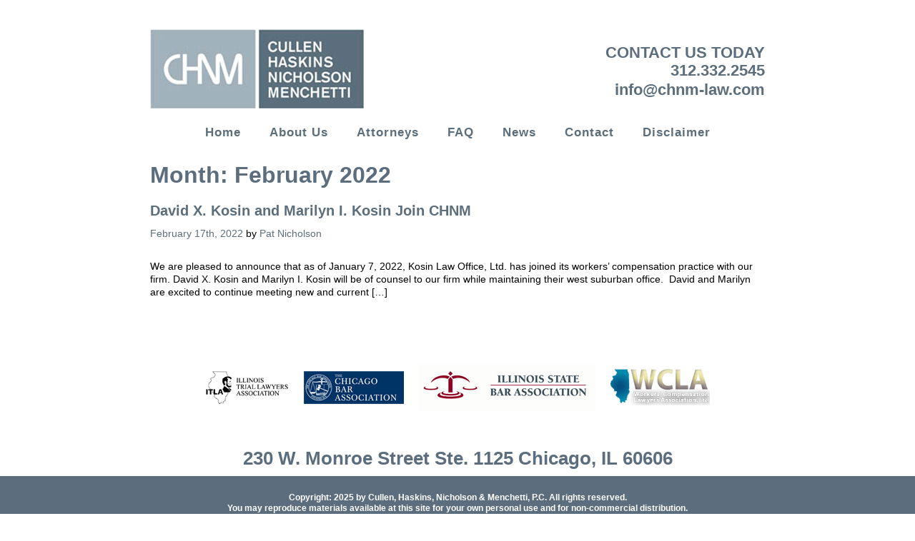

--- FILE ---
content_type: text/css
request_url: https://chnm-law.com/wp-content/themes/chnmlaw/style.css?ver=6.8.3
body_size: 5823
content:
/*
Theme Name: CHNM_Law
Author: CHNM_Law
Author URI:
Version: 1
Description: CHNM_Law theme for Wordpress
License: GNU General Public License v2 or later
License URI: http://www.gnu.org/licenses/gpl-2.0.html
Text Domain: chnm_law
Tags: one-column, two-columns
Theme URI:
*/

/*! normalize.css v3.0.3 | MIT License | github.com/necolas/normalize.css */

/**
 * 1. Set default font family to sans-serif.
 * 2. Prevent iOS and IE text size adjust after device orientation change,
 *    without disabling user zoom.
 */

html {
	font-family: sans-serif; /* 1 */
	-ms-text-size-adjust: 100%; /* 2 */
	-webkit-text-size-adjust: 100%; /* 2 */
}

/**
 * Remove default margin.
 */

body {
	margin: 0;
}

/* HTML5 display definitions
   ========================================================================== */

/**
 * Correct `block` display not defined for any HTML5 element in IE 8/9.
 * Correct `block` display not defined for `details` or `summary` in IE 10/11
 * and Firefox.
 * Correct `block` display not defined for `main` in IE 11.
 */

article,
aside,
details,
figcaption,
figure,
footer,
header,
hgroup,
main,
menu,
nav,
section,
summary {
	display: block;
}

/**
 * 1. Correct `inline-block` display not defined in IE 8/9.
 * 2. Normalize vertical alignment of `progress` in Chrome, Firefox, and Opera.
 */

audio,
canvas,
progress,
video {
	display: inline-block; /* 1 */
	vertical-align: baseline; /* 2 */
}

/**
 * Prevent modern browsers from displaying `audio` without controls.
 * Remove excess height in iOS 5 devices.
 */

audio:not([controls]) {
	display: none;
	height: 0;
}

/**
 * Address `[hidden]` styling not present in IE 8/9/10.
 * Hide the `template` element in IE 8/9/10/11, Safari, and Firefox < 22.
 */

[hidden],
template {
	display: none;
}

/* Links
   ========================================================================== */

/**
 * Remove the gray background color from active links in IE 10.
 */

a {
	background-color: transparent;
}

/**
 * Improve readability of focused elements when they are also in an
 * active/hover state.
 */

a:active,
a:hover {
	outline: 0;
}

/* Text-level semantics
   ========================================================================== */

/**
 * Address styling not present in IE 8/9/10/11, Safari, and Chrome.
 */

abbr[title] {
	border-bottom: 1px dotted;
}

/**
 * Address style set to `bolder` in Firefox 4+, Safari, and Chrome.
 */

b,
strong {
	font-weight: bold;
}

/**
 * Address styling not present in Safari and Chrome.
 */

dfn {
	font-style: italic;
}

/**
 * Address variable `h1` font-size and margin within `section` and `article`
 * contexts in Firefox 4+, Safari, and Chrome.
 */

h1 {
	font-size: 2em;
	margin: .67em 0;
}

/**
 * Address styling not present in IE 8/9.
 */

mark {
	background: #ff0;
	color: #000;
}

/**
 * Address inconsistent and variable font size in all browsers.
 */

small {
	font-size: 80%;
}

/**
 * Prevent `sub` and `sup` affecting `line-height` in all browsers.
 */

sub,
sup {
	font-size: 75%;
	line-height: 0;
	position: relative;
	vertical-align: baseline;
}

sup {
	top: -.5em;
}

sub {
	bottom: -.25em;
}

/* Embedded content
   ========================================================================== */

/**
 * Remove border when inside `a` element in IE 8/9/10.
 */

img {
	border: 0;
}

/**
 * Correct overflow not hidden in IE 9/10/11.
 */

svg:not(:root) {
	overflow: hidden;
}

/* Grouping content
   ========================================================================== */

/**
 * Address margin not present in IE 8/9 and Safari.
 */

figure {
	margin: 1em 40px;
}

/**
 * Address differences between Firefox and other browsers.
 */

hr {
	box-sizing: content-box;
	height: 0;
}

/**
 * Contain overflow in all browsers.
 */

pre {
	overflow: auto;
}

/**
 * Address odd `em`-unit font size rendering in all browsers.
 */

code,
kbd,
pre,
samp {
	font-family: monospace, monospace;
	font-size: 1em;
}

/* Forms
   ========================================================================== */

/**
 * Known limitation: by default, Chrome and Safari on OS X allow very limited
 * styling of `select`, unless a `border` property is set.
 */

/**
 * 1. Correct color not being inherited.
 *    Known issue: affects color of disabled elements.
 * 2. Correct font properties not being inherited.
 * 3. Address margins set differently in Firefox 4+, Safari, and Chrome.
 */

button,
input,
optgroup,
select,
textarea {
	color: inherit; /* 1 */
	font: inherit; /* 2 */
	margin: 0; /* 3 */
}

/**
 * Address `overflow` set to `hidden` in IE 8/9/10/11.
 */

button {
	overflow: visible;
}

/**
 * Address inconsistent `text-transform` inheritance for `button` and `select`.
 * All other form control elements do not inherit `text-transform` values.
 * Correct `button` style inheritance in Firefox, IE 8/9/10/11, and Opera.
 * Correct `select` style inheritance in Firefox.
 */

button,
select {
	text-transform: none;
}

/**
 * 1. Avoid the WebKit bug in Android 4.0.* where (2) destroys native `audio`
 *    and `video` controls.
 * 2. Correct inability to style clickable `input` types in iOS.
 * 3. Improve usability and consistency of cursor style between image-type
 *    `input` and others.
 */

button,
html input[type="button"],
input[type="reset"],
input[type="submit"] {
	-webkit-appearance: button; /* 2 */
	cursor: pointer; /* 3 */
}

/**
 * Re-set default cursor for disabled elements.
 */

button[disabled],
html input[disabled] {
	cursor: default;
}

/**
 * Remove inner padding and border in Firefox 4+.
 */

button::-moz-focus-inner,
input::-moz-focus-inner {
	border: 0;
	padding: 0;
}

/**
 * Address Firefox 4+ setting `line-height` on `input` using `!important` in
 * the UA stylesheet.
 */

input {
	line-height: normal;
}

/**
 * It's recommended that you don't attempt to style these elements.
 * Firefox's implementation doesn't respect box-sizing, padding, or width.
 *
 * 1. Address box sizing set to `content-box` in IE 8/9/10.
 * 2. Remove excess padding in IE 8/9/10.
 */

input[type="checkbox"],
input[type="radio"] {
	box-sizing: border-box; /* 1 */
	padding: 0; /* 2 */
}

/**
 * Fix the cursor style for Chrome's increment/decrement buttons. For certain
 * `font-size` values of the `input`, it causes the cursor style of the
 * decrement button to change from `default` to `text`.
 */

input[type="number"]::-webkit-inner-spin-button,
input[type="number"]::-webkit-outer-spin-button {
	height: auto;
}

/**
 * 1. Address `appearance` set to `searchfield` in Safari and Chrome.
 * 2. Address `box-sizing` set to `border-box` in Safari and Chrome.
 */

input[type="search"] {
	-webkit-appearance: textfield; /* 1 */
	box-sizing: content-box; /* 2 */
}

/**
 * Remove inner padding and search cancel button in Safari and Chrome on OS X.
 * Safari (but not Chrome) clips the cancel button when the search input has
 * padding (and `textfield` appearance).
 */

input[type="search"]::-webkit-search-cancel-button,
input[type="search"]::-webkit-search-decoration {
	-webkit-appearance: none;
}

/**
 * Define consistent border, margin, and padding.
 */

fieldset {
	border: 1px solid #c0c0c0;
	margin: 0 2px;
	padding: .35em .625em .75em;
}

/**
 * 1. Correct `color` not being inherited in IE 8/9/10/11.
 * 2. Remove padding so people aren't caught out if they zero out fieldsets.
 */

legend {
	border: 0; /* 1 */
	padding: 0; /* 2 */
}

/**
 * Remove default vertical scrollbar in IE 8/9/10/11.
 */

textarea {
	overflow: auto;
}

/**
 * Don't inherit the `font-weight` (applied by a rule above).
 * NOTE: the default cannot safely be changed in Chrome and Safari on OS X.
 */

optgroup {
	font-weight: bold;
}

/* Tables
   ========================================================================== */

/**
 * Remove most spacing between table cells.
 */

table {
	border-collapse: collapse;
	border-spacing: 0;
}

td,
th {
	padding: 0;
}

.contact-list,
#nav .drop,
.partners .partner-list,
.advantages .list {
	margin: 0;
	padding: 0;
	list-style: none;
}

.clearfix:after,
dl:after,
#main:after,
.widget:after,
.search-form:after,
.post-password-form p:after,
.navigation-single:after,
.holder:after,
#header:after,
.menu-opener:after,
.post:after,
#footer:after {
	content: "";
	display: block;
	clear: both;
}

a {
	-webkit-transition: all .3s ease-in-out;
	transition: all .3s ease-in-out;
}

.ellipsis {
	white-space: nowrap; /* 1 */
	text-overflow: ellipsis; /* 2 */
	overflow: hidden;
}

html {
	box-sizing: border-box;
}

*,
*:before,
*:after {
	box-sizing: inherit;
}

* {
	max-height: 1000000px;
}

body {
	color: #000;
	background: #fff;
	font: 14px/1.3 "Helvetica", "Arial", "Helvetica Neue", sans-serif;
	min-width: 320px;
	-webkit-font-smoothing: antialiased;
	-moz-osx-font-smoothing: grayscale;
}

img {
	max-width: 100%;
	height: auto;
	vertical-align: top;
}

.gm-style img {
	max-width: none;
}

ul,
ol,
dl,
p,
h1,
h2,
h3,
h4,
h5,
h6,
address,
form,
table,
blockquote,
applet,
embed,
object,
iframe,
frameset {
	margin: 0 0 1.3em;
}

blockquote {
	border-left: 4px solid #999;
	padding-left: .5em;
	margin-left: 1.3em;
}

th,
td {
	border: 1px solid #999;
	padding: .5em;
	text-align: left;
	vertical-align: top;
}

th {
	text-align: center;
	vertical-align: middle;
}

ul,
ol {
	padding-left: 3em;
}

ul ul,
ul ol,
ol ul,
ol ol {
	padding-left: 3em;
	margin: 0;
}

ul {
	list-style-type: disc;
}

dl dt {
	float: left;
	clear: left;
	padding-right: .3em;
	font-weight: bold;
}

dl dd {
	overflow: hidden;
}

pre {
	max-width: 100%;
}

form,
fieldset {
	margin: 0;
	padding: 0;
	border-style: none;
}

input[type="text"],
input[type="tel"],
input[type="email"],
input[type="search"],
input[type="password"],
textarea {
	-webkit-appearance: none;
	-webkit-border-radius: 0;
	box-sizing: border-box;
	border: 1px solid #999;
	padding: .4em .7em;
}

input[type="text"]:focus,
input[type="tel"]:focus,
input[type="email"]:focus,
input[type="search"]:focus,
input[type="password"]:focus,
textarea:focus {
	border-color: #000;
}

input[type="text"]::-webkit-input-placeholder,
input[type="tel"]::-webkit-input-placeholder,
input[type="email"]::-webkit-input-placeholder,
input[type="search"]::-webkit-input-placeholder,
input[type="password"]::-webkit-input-placeholder,
textarea::-webkit-input-placeholder {
	color: #999;
}

input[type="text"]::-moz-placeholder,
input[type="tel"]::-moz-placeholder,
input[type="email"]::-moz-placeholder,
input[type="search"]::-moz-placeholder,
input[type="password"]::-moz-placeholder,
textarea::-moz-placeholder {
	opacity: 1;
	color: #999;
}

input[type="text"]:-moz-placeholder,
input[type="tel"]:-moz-placeholder,
input[type="email"]:-moz-placeholder,
input[type="search"]:-moz-placeholder,
input[type="password"]:-moz-placeholder,
textarea:-moz-placeholder {
	color: #999;
}

input[type="text"]:-ms-input-placeholder,
input[type="tel"]:-ms-input-placeholder,
input[type="email"]:-ms-input-placeholder,
input[type="search"]:-ms-input-placeholder,
input[type="password"]:-ms-input-placeholder,
textarea:-ms-input-placeholder {
	color: #999;
}

input[type="text"].placeholder,
input[type="tel"].placeholder,
input[type="email"].placeholder,
input[type="search"].placeholder,
input[type="password"].placeholder,
textarea.placeholder {
	color: #999;
}

select {
	-webkit-border-radius: 0;
}

textarea {
	resize: vertical;
	vertical-align: top;
}

button,
input[type="button"],
input[type="reset"],
input[type="file"],
input[type="submit"] {
	-webkit-appearance: none;
	-webkit-border-radius: 0;
	cursor: pointer;
}

#content {
	float: left;
	width: 65%;
}

#content iframe {
	width: 100%;
}

.holder #content:only-child {
	width: 100%;
}

.widget {
	margin-bottom: 1.3em;
}

.widget ul {
	padding-left: 2em;
}

.widget select {
	min-width: 150px;
}

.comment-form label {
	display: block;
	padding-bottom: 4px;
}

.comment-form textarea {
	overflow: auto;
	margin: 0;
	height: 120px;
	min-height: 120px;
}

.comment-form textarea,
.comment-form input[type="text"] {
	margin: 0 4px 0 0;
	width: 300px;
}

.comment-form input[type="submit"] {
	display: block;
	float: none;
}

.post-password-form label {
	display: block;
	margin-bottom: 4px;
}

.post-password-form input[type="password"] {
	margin: 0 4px 0 0;
	width: 300px;
}

.search-form {
	margin-bottom: 15px;
}

.search-form input {
	float: left;
	height: 2em;
}

.search-form input[type="search"] {
	margin: 0 4px 0 0;
	width: 150px;
}

.post-password-form input {
	float: left;
	height: 2em;
}

.post-password-form input[type="password"] {
	width: 150px;
}

.comment-form input[type="submit"],
.post-password-form input[type="submit"],
.search-form input[type="submit"] {
	background: #5c6e7c;
	color: #fff;
	height: 2em;
	border: none;
	padding: 0 .5em;
}

.comment-form input[type="submit"]:hover,
.post-password-form input[type="submit"]:hover,
.search-form input[type="submit"]:hover {
	opacity: .8;
}

.commentlist {
	margin: 0 0 1.3em;
}

.commentlist .edit-link {
	margin: 0;
}

.commentlist .avatar-holder {
	float: left;
	margin: 0 1.3em 4px 0;
}

.commentlist-item .commentlist-item {
	padding: 0;
}

.comment,
.commentlist-holder {
	overflow: hidden;
}

.commentlist-item .commentlist-item,
.commentlist-item + .commentlist-item {
	padding-top: 1.3em;
}

.widget_calendar #next {
	text-align: right;
}

.gallery-item dt {
	float: none;
	padding: 0;
}

.navigation,
.navigation-comments {
	position: relative;
	vertical-align: middle;
	margin-bottom: 1.3em;
}

.navigation .screen-reader-text,
.navigation-comments .screen-reader-text {
	position: absolute;
	left: -99999px;
}

.navigation .page-numbers,
.navigation-comments .page-numbers {
	display: inline-block;
	vertical-align: middle;
	padding: 0 .4em;
}

.navigation .next,
.navigation .prev,
.navigation-comments .next,
.navigation-comments .prev {
	display: inline-block;
	vertical-align: middle;
	max-width: 50%;
	background: #5c6d7d;
	color: #fff;
	padding: .4em;
	text-decoration: none;
}

.navigation .next:hover,
.navigation .prev:hover,
.navigation-comments .next:hover,
.navigation-comments .prev:hover {
	opacity: .8;
}

.navigation-single {
	margin-bottom: 1.3em;
}

.navigation-single .next,
.navigation-single .prev {
	float: left;
	vertical-align: middle;
	max-width: 47%;
	background: #5c6e7c;
	color: #fff;
	text-decoration: none;
	margin: 0 10px 10px 0;
}

.navigation-single .next:hover,
.navigation-single .prev:hover {
	opacity: .8;
}

.navigation-single .next a,
.navigation-single .prev a {
	color: inherit;
	text-decoration: none;
	padding: .4em;
	display: block;
}

.navigation-single .next {
	float: right;
}

.wp-caption {
	max-width: 100%;
	clear: both;
	border: 1px solid #999;
	padding: .4em;
	margin-bottom: 1.3em;
}

.wp-caption img {
	margin: 0;
	vertical-align: top;
}

.wp-caption p {
	margin: .4em 0 0;
}

div.aligncenter {
	margin: 0 auto 1.3em;
}

img.aligncenter {
	display: block;
	margin: 0 auto;
}

.alignleft {
	float: left;
	margin: 0 1.3em 4px 0;
}

.alignright {
	float: right;
	margin: 0 0 4px 1.3em;
}

.mejs-container {
	margin-bottom: 1.3em;
}

.wp-caption-text,
.gallery,
.alignnone,
.gallery-caption,
.sticky,
.bypostauthor {
	height: auto;
}

h1,
.h1,
h2,
.h2,
h3,
.h3,
h4,
.h4,
h5,
.h5,
h6,
.h6,
.h {
	font-family: inherit;
	font-weight: bold;
	margin: 0 0 .5em;
	color: #5c6d7d;
}

h1,
.h1 {
	font-size: 32px;
}

h2,
.h2 {
	font-size: 20px;
}

h3,
.h3 {
	font-size: 18px;
}

h4,
.h4 {
	font-size: 17px;
}

h5,
.h5 {
	font-size: 16px;
}

h6,
.h6 {
	font-size: 15px;
}

p {
	margin: 0 0 28px;
}

a {
	color: #5c6e7c;
	text-decoration: none;
}

a:hover,
a:focus {
	color: #a0b1bb;
}

@font-face {
	font-family: "HelveticaOblique";
	src: url("fonts/HelveticaBoldOblique.eot");
	src: url("fonts/HelveticaBoldOblique.eot") format("embedded-opentype"), url("fonts/HelveticaBoldOblique.woff2") format("woff2"), url("fonts/HelveticaBoldOblique.woff") format("woff"), url("fonts/HelveticaBoldOblique.ttf") format("truetype"), url("fonts/HelveticaBoldOblique.svg#HelveticaBoldOblique") format("svg");
	font-weight: 700;
	font-style: normal;
}

@font-face {
	font-family: "HelveticaOblique";
	src: url("fonts/HelveticaOblique.eot");
	src: url("fonts/HelveticaOblique.eot") format("embedded-opentype"), url("fonts/HelveticaOblique.woff2") format("woff2"), url("fonts/HelveticaOblique.woff") format("woff"), url("fonts/HelveticaOblique.ttf") format("truetype"), url("fonts/HelveticaOblique.svg#HelveticaOblique") format("svg");
	font-weight: 400;
	font-style: normal;
}

html {
	height: 100%;
}

body {
	width: 100%;
	height: 100%;
	display: table;
	table-layout: fixed;
	margin: 0;
}

#wrapper {
	position: relative;
	overflow: hidden;
	display: table-cell;
	margin: 0 auto;
}

.holder {
	max-width: 890px;
	padding: 0 15px;
	margin: 0 auto;
}

#header {
	background: #fff;
	padding: 40px 0 28px;
	position: relative;
}

#header .logo {
	float: left;
}

#header .logo a {
	display: block;
}

#header .logo a:hover {
	opacity: 1;
}

#header .contact-info {
	float: right;
	margin: 20px 0 0 0;
	font-weight: bold;
	font-size: 22px;
	color: #5c6d7d;
	text-align: right;
}

#header .contact-info .title {
	display: block;
	text-transform: uppercase;
}

#header .top-holder {
	overflow: hidden;
	margin: 0 0 20px;
}

.contact-list li {
	margin: 0 0 5px;
	line-height: 1;
	font-weight: bold;
}

#nav {
	text-align: center;
	font-size: 17px;
	font-weight: bold;
}

#nav .drop {
	word-spacing: -5px;
}

#nav .drop li {
	display: inline-block;
	vertical-align: middle;
	word-spacing: normal;
	margin: 0 20px;
	letter-spacing: 1px;
}

#nav .drop li.active a {
	opacity: .6;
	text-decoration: underline;
}

.menu-opener {
	display: none;
	float: right;
	width: 30px;
	height: 30px;
	position: absolute;
	right: 15px;
	top: 10px;
	border-radius: 3px;
	text-indent: -9999px;
	overflow: hidden;
	outline: none;
	z-index: 9999;
}

.menu-opener:before,
.menu-opener:after,
.menu-opener span {
	background: #5c6d7d;
	border-radius: 4px;
	position: absolute;
	top: 18px;
	left: 10%;
	right: 10%;
	height: 3px;
	margin-top: -2px;
	-webkit-transition: all .3s linear;
	transition: all .3s linear;
}

.menu-opener:before,
.menu-opener:after {
	content: "";
	top: 12px;
}

.menu-opener:after {
	top: 24px;
}

.menu-opener:hover:before,
.menu-opener:hover:after,
.menu-opener:hover span {
	background: #84afdb;
}

.menu-active .menu-opener:after,
.menu-active .menu-opener:before {
	-webkit-transform: rotate(45deg);
	-ms-transform: rotate(45deg);
	transform: rotate(45deg);
	top: 16px;
	left: 15%;
	right: 15%;
}

.menu-active .menu-opener:after {
	-webkit-transform: rotate(-45deg);
	-ms-transform: rotate(-45deg);
	transform: rotate(-45deg);
}

.menu-active .menu-opener span {
	opacity: 0;
}

.intro {
	background-size: cover;
	padding: 25px 0 63px;
	background-repeat: no-repeat;
	background-position: 50% 0;
}

.intro .intro-info {
	width: 50%;
	padding: 37px 20px 17px 31px;
	background: rgba(161, 178, 188, .6);
	font: 22px "HelveticaOblique", "Helvetica", "Arial", "Helvetica Neue", sans-serif;
	color: #fff;
	font-weight: bold;
}

.intro .intro-info p:last-child {
	margin: 0 0 5px;
}

.partners {
	padding: 60px 0 8px;
	text-align: center;
}

.partners .partner-list {
	margin: 0 -45px 50px;
	word-spacing: -5px;
}

.partners .partner-list li {
	display: inline-block;
	vertical-align: middle;
	word-spacing: normal;
	margin: 0 10px;
}

.partners .partner-list li a:hover {
	opacity: .6;
}

.partners address {
	font-size: 26px;
	font-weight: bold;
	color: #5c6d7d;
	font-style: normal;
	margin: 0;
}

.post {
	margin: 0 0 32px;
}

.post h1 {
	background: #a1b2bc;
	padding: 9px 7px;
	font-size: 32px;
	color: #fff;
	margin: 0 0 25px;
}

.post .image-holder {
	width: 27%;
	margin: 0 20px 0 0;
}

.post .image-holder img {
	width: 100%;
	margin: 0 0 15px;
}

.post .image-holder .contact-list {
	text-align: center;
}

.post .image-holder .contact-list li {
	margin: 0 0 3px;
}

.post .image-holder .contact-list li a {
	color: #000;
	font: 18px "HelveticaOblique", "Helvetica", "Arial", "Helvetica Neue", sans-serif;
	font-weight: 400;
}

.post .image-holder .contact-list li a:hover {
	opacity: .6;
}

.post .text-holder {
	overflow: hidden;
	font-size: 16px;
}

.post .text-holder .partner {
	font: 32px "HelveticaOblique", "Helvetica", "Arial", "Helvetica Neue", sans-serif;
	line-height: .8;
	color: #5c6d7d;
	margin: 0 0 16px;
	display: block;
	line-height: 1.1;
	font-weight: bold;
}

.post .post-content {
	margin: 0 0 40px;
}

.post .post-content h3 {
	font-size: 18px;
	line-height: 1.1;
	color: #5c6d7d;
	margin: 0 0 3px;
}

.post .post-content p {
	margin: 0 0 17px;
}

.advantages {
	text-align: center;
	background: #a1b2bc;
	padding: 12px 0;
}

.advantages h2 {
	font-size: 20px;
	line-height: 1;
	margin: 0 0 2px;
	color: #000;
}

.advantages .list {
	word-spacing: -5px;
	margin: 0 0 18px;
	line-height: 1;
}

.advantages .list:last-child {
	margin: 0;
}

.advantages .list li {
	display: inline-block;
	vertical-align: middle;
	word-spacing: normal;
	margin: 0 13px 5px 7px;
}

.advantages .list li a {
	color: #000;
	font-size: 14px;
}

.advantages .list li a:hover {
	color: #edf2f5;
}

#footer {
	overflow: hidden;
	display: table-footer-group;
	height: 1%;
	color: #fff;
	font-size: 12px;
	font-weight: bold;
	background: #5c6d7d;
	text-align: center;
}

#footer p {
	margin: 0 0 5px;
}

#footer p a {
	color: #fff;
}

#footer p a:hover {
	color: #a0b1bb;
}

#footer .holder {
	padding: 23px 15px 18px;
}

@media (min-width: 768px) {
	.commentlist-item .commentlist-item {
		padding: 0 0 0 2em;
	}
}

@media (max-width: 1023px) {
	#content {
		width: 60%;
	}

	#nav .drop li {
		margin: 0 15px;
	}

	.intro .intro-info p {
		margin: 0 0 15px;
	}

	.partners .partner-list {
		margin: 0 0 30px;
	}

	.partners .partner-list li {
		margin: 0 15px 15px;
	}
}

@media (max-width: 767px) {
	#content {
		width: 100%;
	}

	.navigation .page-numbers,
	.navigation-comments .page-numbers {
		padding: 0;
	}

	.navigation .next,
	.navigation .prev,
	.navigation-comments .next,
	.navigation-comments .prev {
		padding: .2em;
	}

	.navigation-single .next a,
	.navigation-single .prev a {
		padding: .2em;
		font-size: 15px;
	}

	#header {
		padding: 15px 0 10px;
	}

	#header .logo {
		float: none;
		margin: 0 0 10px;
	}

	#header .logo img {
		width: 240px;
	}

	#header .contact-info {
		float: left;
		text-align: left;
		font-size: 18px;
		margin: 0;
	}

	#header .top-holder {
		margin: 0;
	}

	#nav .drop {
		position: absolute;
		background: #5c6d7d;
		top: 54%;
		right: 0;
		display: none;
		visibility: hidden;
		text-align: center;
		margin: 0;
		left: 0;
		-webkit-transition: all .2s;
		transition: all .2s;
	}

	#nav .drop li {
		display: block;
		margin: 0;
	}

	#nav .drop li a {
		color: #fff;
		font-size: 16px;
		padding: 12px 0;
		display: block;
	}

	#nav .drop li a:hover {
		background: #fff;
		color: #5c6d7d;
		text-decoration: none;
		opacity: 1;
	}

	.menu-opener {
		display: block;
	}

	.menu-active #nav .drop {
		display: block;
		visibility: visible;
		z-index: 9998;
		height: auto;
	}

	.intro .intro-info {
		width: 100%;
		font-size: 18px;
	}

	.partners {
		padding: 30px 0 8px;
	}

	.partners address {
		font-size: 22px;
	}

	.post h1 {
		font-size: 22px;
	}

	.post .image-holder .contact-list li a {
		font-size: 15px;
	}

	.post .text-holder {
		font-size: 15px;
	}

	.post .text-holder .partner {
		font-size: 20px;
		line-height: 1.2;
		margin: 0 0 10px;
	}
}

@media (max-width: 479px) {
	.widget select {
		width: 100%;
		min-width: none;
	}

	.comment-form textarea {
		width: 100%;
	}

	.comment-form textarea,
	.comment-form input[type="text"] {
		width: 100%;
	}

	.post-password-form input[type="password"] {
		width: 100%;
	}

	.navigation-single .next,
	.navigation-single .prev {
		padding: 3px;
		font-size: 15px;
		max-width: 45%;
	}

	.partners .partner-list {
		margin: 0 0 15px;
	}

	.partners .partner-list li {
		margin: 0 0 15px;
		width: 100%;
	}

	.partners address {
		font-size: 18px;
	}

	.post .image-holder {
		width: 100%;
		margin: 0 0 20px;
	}

	.post .text-holder {
		overflow: visible;
	}

	.post .text-holder .partner {
		font-size: 16px;
	}

	.post .post-content h3 {
		font-size: 16px;
	}

	.advantages h2 {
		margin: 0 0 8px;
		font-size: 18px;
	}

	.advantages .list li {
		margin: 0 0 10px;
		display: block;
	}
}
